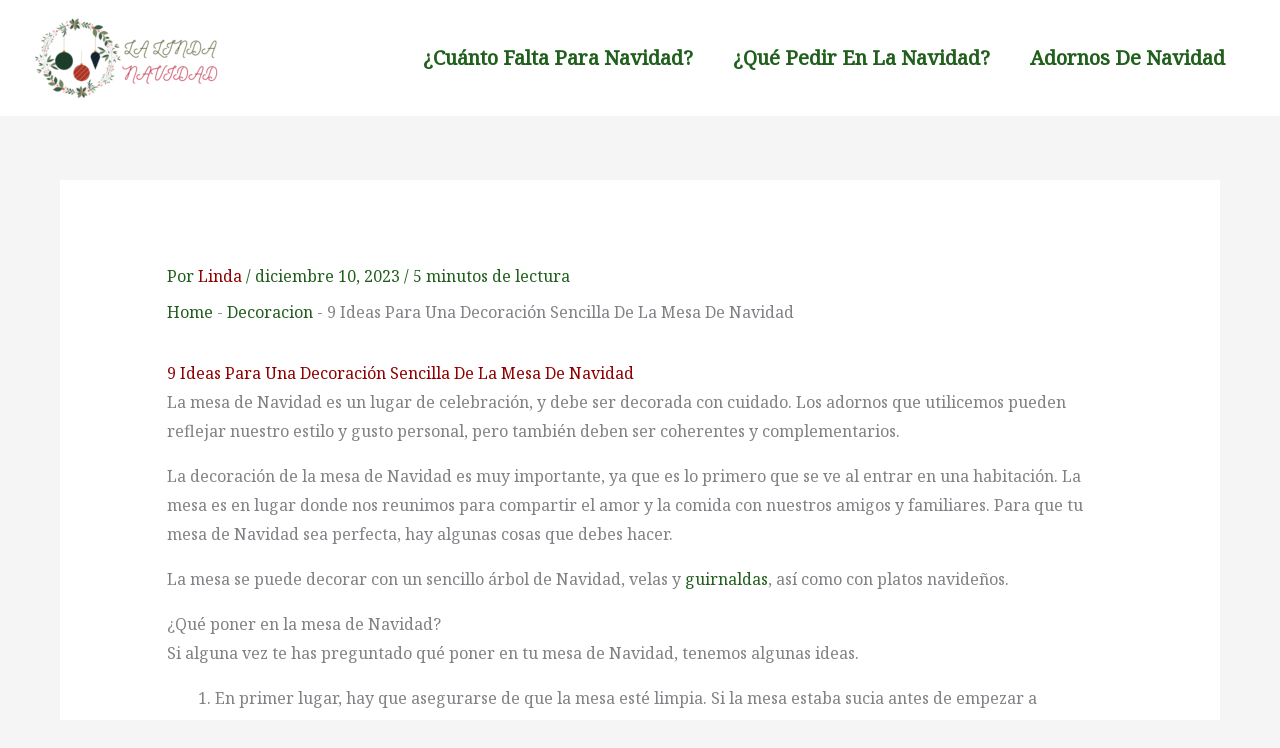

--- FILE ---
content_type: text/css; charset=UTF-8
request_url: https://lindanavidad.com/wp-content/themes/Mytheme_Astra-LindaNavidad/style.css?ver=6.9
body_size: 151
content:
/*
Theme Name:     My child Astra-LindaNavidad
Theme URI:      https://lindanavidad.com
Description:    Astra child theme.
Author:         Joho
Author URI:     https://lindanavidad.com
Template:       astra
Version:        0.1.0
*/
